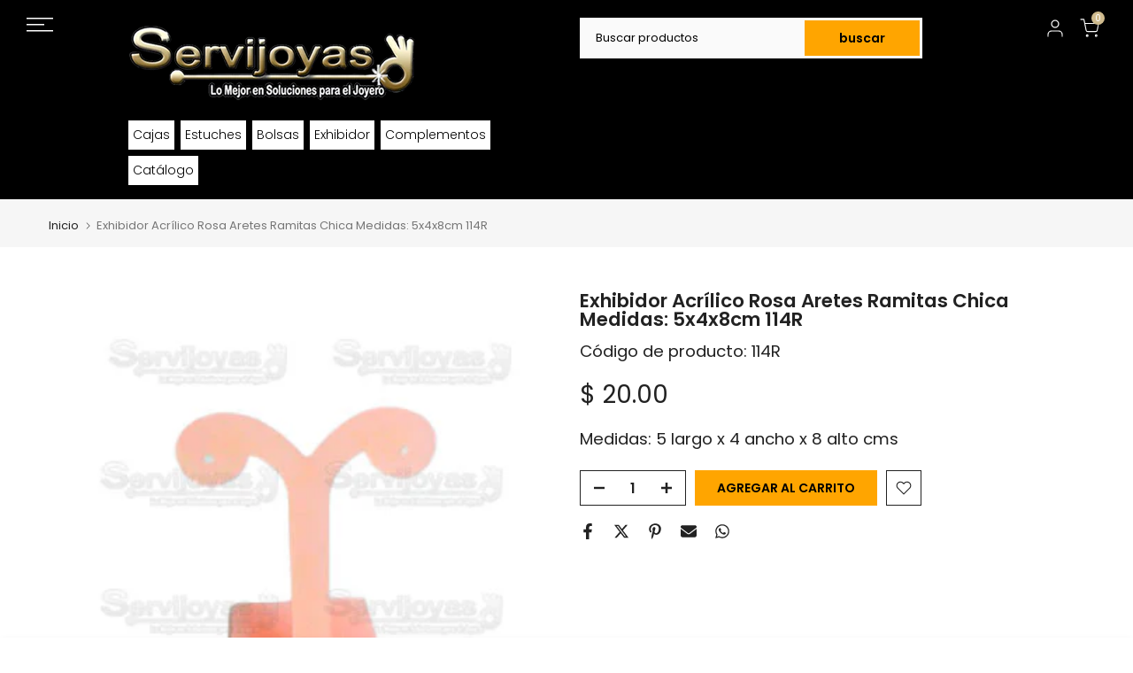

--- FILE ---
content_type: text/css
request_url: https://www.servijoyas.com.mx/cdn/shop/t/23/assets/custom.css?v=61234453996372417581743780197
body_size: 428
content:
/** Shopify CDN: Minification failed

Line 74:28 Unexpected "{"
Line 76:46 Unexpected "{"
Line 112:0 Unexpected "}"

**/
/*-----------------------------------------------------------------------------/
/ Custom Theme CSS
/-----------------------------------------------------------------------------*/

.header-colum-kz{
  align-items: initial !important;
  padding-top:2rem;
}
.t4s-search-header__input {color: black !important;}
.t4s-search-header__form{border-radius:0px !important;}
.t4s-search-header__submit {border-radius: 0rem !important;}
.t4s-header__wrapper { background: black !important;}


/*---------------- Global Custom CSS -------------------*/

.t4s-col-lg-3.t4s-col-md-4.t4s-col-3.t4s-text-end.t4s-col-group_btns.t4s-col-item.t4s-lh-1 {
    display: flex;
    align-items: center;
  width: 25%;
}
form.t4s-mini-search__frm.t4s-pr {
    width: 70%;
}
.t4s-section-header .t4s-container {
    padding-left: 0;
    padding-right: 0;
}
input.t4s-mini-search__input {
    width: 41rem;
}
.t4s-site-nav__icon.t4s-site-nav__search {
    display: none !important;
}
.t4s-section-header__mid svg.t4s-icon {
    filter: brightness(0) saturate(100%) invert(15%) sepia(34%) saturate(5934%) hue-rotate(320deg) brightness(95%) contrast(99%);
}
.t4s-use__kalles .t4s-count-box {background: #cfbb8e;}
button.t4s-mini-search__submit {
    background: #cfbb8e;
    border-radius: 0;
    color: white;
    border-left: 1px solid #981545;
    border-top: 1px solid #cfbb8e;
    border-right: 1px solid #cfbb8e;
    border-bottom: 1px solid #cfbb8e;
}
input.t4s-mini-search__input {
    border: 1px solid #981545;
}
.t4s-nav__ul>li> a {color: black !important;}
.t4s_tp_cdt.t4s-footer {border-top: 1px solid #000;border-bottom: 1px solid #000;}
input.t4s-text-center.t4s-text-md-start.t4s-newsletter__email {border: none;}
input.t4s-text-center.t4s-text-md-start.t4s-newsletter__email {border: 1px solid #b43e20;}
h1.T1-home {color: #000;font-size: 2rem;text-align: center;line-height: 4rem;}
.text-homepage ul {color: black;line-height: 3rem;}
.text-homepage p {color: black;}
.text-homepage li {list-style: disc;}
.text-homepage a {color: #b69c60;}
.heading-page {text-align: center;font-size: 3rem;margin-top: 5rem;color: #000;font-weight: 500;}
.catalogo-page p {color: black;}
.catalogo-page p:nth-of-type(2) {text-align:center;}
.t4s-has-collection7 .t4s-cat-content {border: 1px solid #000;}
.t4s-has-collection7 span.t4s-text {color: #000;}
.texto {color: black;}
.texto a{color: #000;}
.texto a:hover{color: gold;}{background-color: #cfbb8e;}
.t4s-btn {background-color: #cfbb8e; }
.t4s-btn btn:hover{color: #cfbb8e !important;}{background-color:#cfbb8e!important;}
.t4s-section-title span{color: #000;}
.t4s-product-title a{color:#000 !important;}
.flickityt4s-button-icon{color:white!important;}
.flickityt4s-button flickityt4s-prev-next-button previous hover{background-color:#000!important; }
.t4s-ani-none {color:#000;}
.t4s-product__description p{color:#000;}

.t4s-nav__ul{ text-color:#FFFFFF;}
.t4s-col-lg-3.t4s-col-md-4.t4s-col-3.t4s-text-end.t4s-col-group_btns.t4s-col-item.t4s-lh-1 {
    display: flex
;
    align-items: normal;
    width: 25%;
    justify-content: end;
}

.t4s-search-header__form {
    padding: 0;
    border: 1px solid rgba(var(--h-text-color-rgb), 0.15);
    border-radius: var(--btn-radius);
    padding: 2px;
    max-width: 1025px !important;
    margin: 0 auto;
    --bg-cl-form: #fafafa;
    background-color: var(--bg-cl-form);
}

    .t4s-section-header__bot .t4s-h-cat {
        background-color: #cfbb8e !important;
        transition: color .25s ease, background-color .25s ease, border-color .25s ease, box-shadow .25s ease, opacity .25s ease;
    }
.boxm {text-align: center;}
.template-collection a{
    font-size: 2rem;
}
}



/*---------------- Custom CSS for only desktop -------------------*/
@media (min-width: 1025px) {
  
  .cart-text-mov {display: none;}
  .t4s-use__kalles .t4s-count-box {right: 6rem !important;}
}


/*---------------- Custom CSS for tablet, mobile -------------------*/
@media (max-width: 1024px) {
  
}

/*---------------- Custom CSS for only tablet -------------------*/
@media (min-width: 768px) and (max-width: 1024px) {
  
  .t4s-mini-search__btns.t4s-pr.t4s-oh {
    display: none !important;
}
}

/*---------------- Custom CSS for only mobile -------------------*/
@media (max-width: 767px){
.menu-escritorio-logo{display:none !important;}


  .header-colum-kz { align-items: center !important;padding-top: 0rem !important;}
    
  
  .t4s-layout-layout_logo_search ul{display:none;}
  
  .t4s-section-header__mid .t4s-mini-search__btns.t4s-pr.t4s-oh {
    display: none;
}
  .text-carrito {
    display: flex;
    flex-direction: row-reverse;
}
  
}